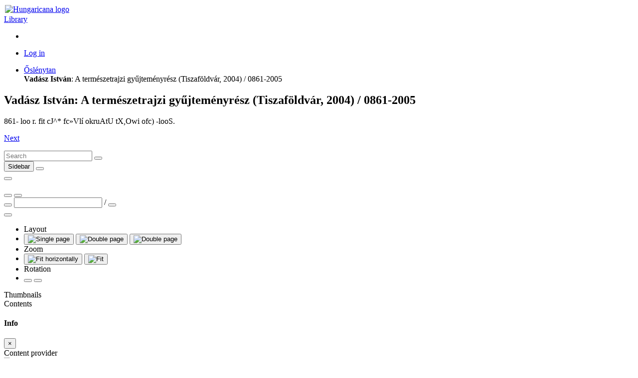

--- FILE ---
content_type: text/html; charset=utf-8
request_url: https://library.hungaricana.hu/en/view/MEGY_JNSZ_TiszazugiMuzeum_0861-2005/
body_size: 4697
content:

<!DOCTYPE html>
<html lang="en">
<head>
    <title>A természetrajzi gyűjteményrész (Tiszaföldvár, 2004) / 0861-2005 | Library | Hungaricana</title>
    
    <meta charset="utf-8">
    <meta name="viewport" content="width=device-width, initial-scale=1.0, user-scalable=no">
    <meta id="meta_title" property="og:title" content="" /> 
    <meta id="meta_desc" property="og:description" content="" /> 
    <meta id="meta_image" property="og:image" content="" />
    <meta name="description" content="
    
        The purpose of the Hungaricana project is to share Hungarian cultural heritage including contents that have
        never been accessible before. Our goal is to create an environment where everyone, whether professional or
        amateur, can explore Hungary's, or even their own history and culture in a clean and efficient way.
    
">
    <meta name="keywords" content="Arcanum, Közgyűjteményi könyvtár, Arcanum Library, Public Collection Library, Online könyvek">
    <link rel="alternate" hreflang="hu" href="https://library.hungaricana.hu/hu/view/MEGY_JNSZ_TiszazugiMuzeum_0861-2005/" />
    
    <meta name="theme-color" content="#ffe6cc">
<meta name="msapplication-navbutton-color" content="#ffe6cc">
<meta name="apple-mobile-web-app-status-bar-style" content="#ffe6cc">

    <link rel="icon" type="image/svg+xml" href="https://static-cdn.hungaricana.hu/static/favicon.60af76390fe0.svg">
    <link rel="icon" type="image/x-icon" href="https://static-cdn.hungaricana.hu/static/favicon.ab60eb305a74.ico">
    <link rel="icon" type="image/png" sizes="48x48" href="https://static-cdn.hungaricana.hu/static/favicon-48x48.54ea429f134f.png">
    <link rel="icon" type="image/png" sizes="192x192" href="https://static-cdn.hungaricana.hu/static/favicon-192x192.9734eeb78d3f.png">
    <link rel="apple-touch-icon" type="image/png" sizes="167x167" href="https://static-cdn.hungaricana.hu/static/favicon-167x167.3bc91d58de09.png">
    <link rel="apple-touch-icon" type="image/png" sizes="180x180" href="https://static-cdn.hungaricana.hu/static/favicon-180x180.aa4065ad12d5.png">
    <script src="https://static-cdn.hungaricana.hu/static/assets/styles-compiled.5cf5fc0b4807.js" ></script>
    
    



<!-- Global site tag (gtag.js) - Google Analytics -->
<script async src="https://www.googletagmanager.com/gtag/js?id=G-VSJDPQBKWJ"></script>
<script>
window.dataLayer = window.dataLayer || [];
function gtag(){dataLayer.push(arguments);}
gtag('js', new Date());

gtag('config', 'G-VSJDPQBKWJ', {
  'page_path': 'library.hungaricana.hu/view/magyar_muzeumi_digitalis_konyvtar/muze_megy_jnsz_tiszazug/muze_megy_jnsz_tiszazug_adattar/muze_megy_jnsz_tiszazug_adattar_oslenytan/MEGY_JNSZ_TiszazugiMuzeum_0861-2005/'
});
</script>



</head>
<body class=" compact" >

<div id="container" class="wrap">
    <noscript>
        <div class="alert alert-danger text-center">
                <strong>
                        For full functionality of this site (searching, viewing images, maps and pdf files) it is necessary to enable JavaScript. Here are the <a class="alert-link" href="http://www.enable-javascript.com/" target="_blank"> instructions how to enable JavaScript in your web browser</a>.
                </strong>
        </div>
    </noscript>
    
<div class="main-navigation container-fluid bg-sepia py-1  fixed-top">
    <div class="row align-items-center" role="navigation" >
        <div class="col-8 col-md-4 col-lg-3 order-1">
            
            <a class="nav-link px-0 link-dark" href="/en/">
                <div class="d-flex">
                    <div class="flex-shrink-0 me-2">
                        <img class="align-self-center rounded-circle bg-library" style="padding: 2px;" src="https://static-cdn.hungaricana.hu/static/img/logo-brand-white.e9c24f754270.svg" height="24" alt="Hungaricana logo">
                    </div>
                    <div class="flex-grow-1 text-truncate align-self-center">
                        <span class="font-pretty-bold">Library</span>
                    </div>
                </div>
            </a>

            
        </div>
        <div class="col-12 col-md-6 col-lg-5 collapse d-md-block order-3 order-md-2" id="header-search-col">
            
        </div>

        <div class="col-4 col-md-2 col-lg-4 order-2 order-md-3" id="navbar-col">
            <div class="row">
                <div class="col-12 col-lg-4 d-none d-lg-block">
                    <ul class="nav flex-column flex-sm-row">
                        
    <li class="nav-item"><a class="nav-link link-dark" data-bs-toggle="tooltip" title="Advanced search" href="/en/search/?list="><span class="bi bi-zoom-in"></span></a></li>

                    </ul>
                </div>
                <div class="col-12 col-lg-8 px-0 px-sm-2">
                    <ul class="nav justify-content-end flex-row">
                        
                        <li class="nav-item dropdown">
                            <a class="nav-link link-dark dropdown-toggle" data-bs-toggle="dropdown" href="#" >
                                <span class="bi bi-person-fill"></span>
                            </a>
                            <div class="dropdown-menu dropdown-menu-end">
                                
                                    
                                    <a class="dropdown-item" href="//www.hungaricana.hu/en/accounts/login/?next=https%3A//library.hungaricana.hu/en/view/MEGY_JNSZ_TiszazugiMuzeum_0861-2005/">Log in</a>
                                    
                                
                            </div>
                        </li>
                    </ul>
                </div>
            </div>
        </div>
    </div>
</div>


    

    
<ul class="breadcrumb">
    
    <li class="breadcrumb-item"><a href="/en/collection/muze_megy_jnsz_tiszazug_adattar_oslenytan/">Őslénytan</a></li>
    <li class="breadcrumb-item active" style="display: inline;" title="A természetrajzi gyűjteményrész (Tiszaföldvár, 2004) / 0861-2005"><strong>Vadász István</strong>: A természetrajzi gyűjteményrész (Tiszaföldvár, 2004) / 0861-2005<span id="pdfview-pdfcontents"></span>
</ul>


    <div id="page-main-content" class="">

        
            
            

            
<div class="d-none">
    <h2><strong>Vadász István</strong>: A természetrajzi gyűjteményrész (Tiszaföldvár, 2004) / 0861-2005</h2>
    <h3></h3>
    <p>861- loo r. fit cJ^* fc»Vlí okruAtU tX,Owi
ofc) -looS. </p>
    <p><a href="?pg=1">Next</a></p>
</div>

<div class="pdfview sticky" id="pdfview" style="top: 105px;">
  <div class="row mx-0">
      <div class="col-lg-3 col-md-4 d-none d-md-block px-1">
          <div class="input-group pdfview-nav-search">
              <input class="form-control pdfview-nav-search-text" type="text" placeholder="Search" maxlength="80" >
              <button class="btn btn-light border input-group-btn pdfview-nav-search-submit" type="button" data-bs-toggle="tooltip" title="Search">
                  <span class="bi bi-search"></span>
              </button>
          </div>
      </div>

      <div class="col-lg-9 col-md-8 text-end px-1">
          <button class="btn btn-light border d-md-none pdfview-nav-sidebar float-start" data-bs-toggle="tooltip" title="Sidebar" >
              <span class="bi bi-layout-sidebar"></span> <span class="visually-hidden">Sidebar</span>
          </button>
          

<button class="btn btn-primary toolbar-info" data-bs-toggle="modal" data-bs-target="#InfoModal"><span class="bi bi-info-circle-fill"></span></button>


          <div class="btn-group">
              
              <button class="btn btn-light border pdfview-nav-misc-save" data-bs-toggle="tooltip" title="Save pages">
                <span class="bi bi-download"></span>
              </button>
              
          </div>
          <div class="btn-group d-none d-md-inline-block">
              <div class="goog-slider pdfview-nav-misc-zoom-slider position-relative bg-light border" style="width: 100px; height: 1em;">
                  <div class="goog-slider-thumb position-absolute btn btn-light border btn-sm rounded-circle" style="top: -0.6em;">
                      <span class="bi bi-zoom-in"></span>
                  </div>
              </div>
          </div>
          <div class="btn-group d-inline-block d-md-none">
            <button class="btn btn-light border pdfview-nav-misc-zoomout" data-bs-toggle="tooltip" title="Zoom Out">
                <span class="bi bi-zoom-out"></span>
            </button>
            <button class="btn btn-light border pdfview-nav-misc-zoomin" data-bs-toggle="tooltip" title="Zoom In">
                <span class="bi bi-zoom-in"></span>
            </button>
          </div>
          <div class="pdfview-pagenav-container d-none d-md-inline-block">
            <div class="input-group">
                <button class="btn btn-light border input-group-btn pdfview-nav-misc-prev" data-bs-toggle="tooltip" title="Previous page">
                    <span class="bi bi-caret-left-fill"></span>
                </button>
                <input class="form-control pdfview-nav-misc-pagenr" data-bs-toggle="tooltip" title="Jump to page (Phisical page number)" type="text" />
                <span class="input-group-text">/<span class="pdfview-nav-misc-pagecount"></span></span>
                <button class="btn btn-light border input-group-btn pdfview-nav-misc-next" data-bs-toggle="tooltip" title="Next page">
                    <span class="bi bi-caret-right-fill"></span>
                </button>
            </div>
          </div>
          <div class="dropdown d-inline-block" data-bs-toggle="tooltip" title="Menu">
            <button class="btn btn-light border dropdown-toggle pdfview-nav-menu" type="button" data-bs-toggle="dropdown">
              <span class="bi bi-list"></span>
            </button>
            <ul class="dropdown-menu dropdown-menu-end">
              <li class="dropdown-header">Layout</li>
              <li class="dropdown-item">
                <div class="btn-group">
                    <button class="btn btn-light border btn-sm pdfview-nav-layout-single" data-bs-toggle="tooltip" title="Single page" >
                        <img src="https://static-cdn.hungaricana.hu/static/pdfview/img/pdfview-nav-layout-single.176dbd208f2a.png" alt="Single page" />
                    </button>
                    <button class="btn btn-light border btn-sm pdfview-nav-layout-double-l" data-bs-toggle="tooltip" title="Double page">
                        <img src="https://static-cdn.hungaricana.hu/static/pdfview/img/pdfview-nav-layout-double1.3742c369ed18.png" alt="Double page" />
                    </button>
                    <button class="btn btn-light border btn-sm pdfview-nav-layout-double-r" data-bs-toggle="tooltip" title="Double page">
                        <img src="https://static-cdn.hungaricana.hu/static/pdfview/img/pdfview-nav-layout-double2.ef0757641abe.png" alt="Double page" />
                    </button>
                </div>
              </li>
              <li class="dropdown-header">Zoom</li>
              <li class="dropdown-item">
                <div class="btn-group">
                  <button class="btn btn-light border btn-sm pdfview-nav-fitpage-fithor" data-bs-toggle="tooltip" title="Fit horizontally">
                    <img src="https://static-cdn.hungaricana.hu/static/pdfview/img/pdfview-nav-fit-hor.2c76a84b7432.png" alt="Fit horizontally" />
                  </button>
                  <button class="btn btn-light border btn-sm pdfview-nav-fitpage-fitpage" data-bs-toggle="tooltip" title="Fit">
                    <img src="https://static-cdn.hungaricana.hu/static/pdfview/img/pdfview-nav-fit-page.7038ed531fe0.png" alt="Fit" />
                  </button>
                </div>
              </li>
              <li class="dropdown-header">Rotation</li>
              <li class="dropdown-item">
                <div class="btn-group">
                  <button class="btn btn-light border pdfview-nav-misc-rotateleft" data-bs-toggle="tooltip" title="Rotate Counterclockwise">
                      <span class="bi bi-arrow-counterclockwise"></span>
                  </button>
                  <button class="btn btn-light border pdfview-nav-misc-rotateright" data-bs-toggle="tooltip" title="Rotate Clockwise">
                      <span class="bi bi-arrow-clockwise"></span>
                  </button>
                </div>
              </li>
              
            </ul>
          </div>
      </div>
  </div>

  <div class="goog-splitpane">
    <div class="goog-splitpane-first-container">
      <div class="pdfview-nav-search-results" style="display: none;"></div>
      <div class="goog-tab-bar goog-tab-bar-top pages-content-tabbar">
        <div data-tab-content="pages-content-tabpane-pages" class="goog-tab goog-tab-selected">
          <span class="bi bi-file-earmark-text-fill"></span>
          <span class="d-none d-md-inline">Thumbnails</span>
        </div>
        <div data-tab-content="pages-content-tabpane-content" class="goog-tab">
          <span class="bi bi-bookmark-fill"></span>
          <span class="d-none d-md-inline">Contents</span>
        </div>
      </div>
      <div class="pages-content-tabpane-container">
        <div class="pages-content-tabpane-pages"></div>
        <div class="pages-content-tabpane-content"></div>
      </div>
    </div>
    <div class="goog-splitpane-second-container pdfview-pagedisplay">
    </div>
    <div class="goog-splitpane-handle"></div>
  </div>
</div>

        
    </div>

    
        
    
</div>







<div class="modal fade" id="InfoModal" tabindex="-1" role="dialog">
    <div class="modal-dialog">
        <div class="modal-content">
            <div class="modal-header">
                <h4 class="modal-title">Info</h4>
                <button type="button" class="btn-close" data-bs-dismiss="modal" aria-label="Close">
                    <span aria-hidden="true">&times;</span>
                </button>
            </div>
            <div class="modal-body">
                

<div class="card">
    <div class="card-header">Content provider</div>
    <div class="card-body">
        <div class="d-flex record-content-provider">
            <div class="flex-shrink-0">
                <img class="record-source-logo" src="https://static-cdn.hungaricana.hu/media/uploads/contributors/tiszazugimuzeum_logo.jpg" />
            </div>
            <div class="flex-grow-1 ms-2">
                <p>
                    <a class="record-source-name" href="http://www.tiszazugmuzeum.hu">Tiszazugi Földrajzi Múzeum</a><br>
                    <a href="//www.hungaricana.hu/en/contact-request?source=MUZE_TISZAZUG&amp;record=https%3A//library.hungaricana.hu/en/view/MEGY_JNSZ_TiszazugiMuzeum_0861-2005/" class="btn btn-primary btn-sm">
                        Contact
                    </a>
                </p>
            </div>
        </div>
    </div>
    <div class="card-footer text-muted">
        &#9426; Copyright Info: Any publication of the present digital material requires permission from the content provider. To reach content provider directly, click on „Contact”.
    </div>
</div>


            </div>
        </div>
    </div>
</div>





<script src="https://static-cdn.hungaricana.hu/static/assets/main-compiled.c732b1d1ae99.js" ></script>

<script src="https://static-cdn.hungaricana.hu/static/js/hungaricana-utils-compiled.8b2a137fc199.js"></script>



<script src="https://static-cdn.hungaricana.hu/static/pdfview/js/pdfjs/pdf.worker.3b8df9611c69.js"></script>
<script src="https://static-cdn.hungaricana.hu/static/pdfview/js/arcpdfview-compiled.39b0938ff599.js"></script>
<script src="https://www.google.com/recaptcha/api.js?render=explicit&hl=en" async defer></script>
<script id="pdfview-params-json" type="application/json">{"language": "en", "maxPagesToDownload": 25, "searchMaxCount": 1000, "recaptchaSiteKey": "6LedetMUAAAAAChKjlzKjC_TulJKnCjEp40bymz9", "pdfAccessUrl": "https://static.hungaricana.hu/pdf/MUZE_MEGY_JNSZ_TISZAZUG/MEGY_JNSZ_TiszazugiMuzeum_0861-2005/", "checkAccessPageUrl": null, "downloadUrl": "/pdf/save/MEGY_JNSZ_TiszazugiMuzeum_0861-2005/", "downloadDisabled": false, "downloadDisabledText": "", "noAccessUrl": "", "searchUrl": "../search/MEGY_JNSZ_TiszazugiMuzeum_0861-2005/snippet/", "hilightUrl": "../search/MEGY_JNSZ_TiszazugiMuzeum_0861-2005/hilight/", "numberOfPages": 10}</script>


<script>
    let pdfview_params = JSON.parse(document.getElementById('pdfview-params-json').textContent);
    pdfview_params["pdfWorkerUrl"] = "https://static-cdn.hungaricana.hu/static/pdfview/js/pdfjs/pdf.worker.3b8df9611c69.js";
    pdfview_params["contentTextContainer"] = "pdfview-pdfcontents";
    pdfview_params["pdfPageAccessUrl"] = pdfview_params["checkAccessPageUrl"];
    pdfview_params["pdfSaveUrl"] = pdfview_params["downloadUrl"];
    pdfview_params["pdfSaveRecaptchaSiteKey"] = pdfview_params["recaptchaSiteKey"];
    pdfview_params["lang"] = pdfview_params["language"];
    pdfview_params["json_version"] = pdfview_params["jsonUrl"];
    pdfview_params["use_alto"] = false;
    pdfview_params["file_type"] = "pdf";
    pdfview_params["searchResults"] = "";
    pdfview_params["pdfAccessUrlType"] = "static";
    if(pdfview_params["searchUrl"] !== null) {
        pdfview_params["searchUrl"] = pdfview_params["searchUrl"].replace("snippet/", "");
    } else {
        pdfview_params["searchUrl"] = false;
    }
    let pdfview = new arc.pdfview.PdfView('pdfview', pdfview_params);
</script>

</body>
</html>
